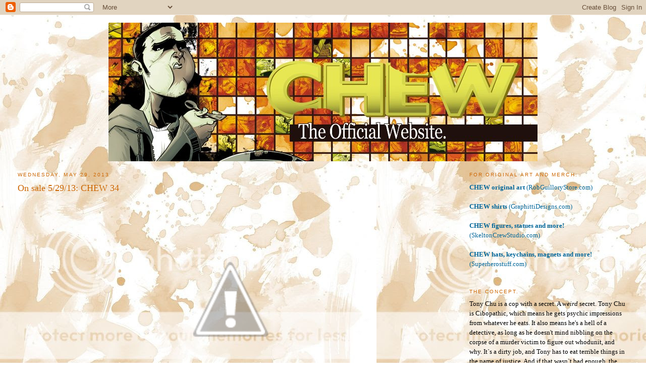

--- FILE ---
content_type: text/html; charset=UTF-8
request_url: https://chewcomic.blogspot.com/2013/05/
body_size: 11484
content:
<!DOCTYPE html>
<html dir='ltr' xmlns='http://www.w3.org/1999/xhtml' xmlns:b='http://www.google.com/2005/gml/b' xmlns:data='http://www.google.com/2005/gml/data' xmlns:expr='http://www.google.com/2005/gml/expr'>
<head>
<link href='https://www.blogger.com/static/v1/widgets/2944754296-widget_css_bundle.css' rel='stylesheet' type='text/css'/>
<meta content='text/html; charset=UTF-8' http-equiv='Content-Type'/>
<meta content='blogger' name='generator'/>
<link href='https://chewcomic.blogspot.com/favicon.ico' rel='icon' type='image/x-icon'/>
<link href='http://chewcomic.blogspot.com/2013/05/' rel='canonical'/>
<link rel="alternate" type="application/atom+xml" title="CHEW - Atom" href="https://chewcomic.blogspot.com/feeds/posts/default" />
<link rel="alternate" type="application/rss+xml" title="CHEW - RSS" href="https://chewcomic.blogspot.com/feeds/posts/default?alt=rss" />
<link rel="service.post" type="application/atom+xml" title="CHEW - Atom" href="https://www.blogger.com/feeds/6394617791167873570/posts/default" />
<!--Can't find substitution for tag [blog.ieCssRetrofitLinks]-->
<meta content='http://chewcomic.blogspot.com/2013/05/' property='og:url'/>
<meta content='CHEW' property='og:title'/>
<meta content='' property='og:description'/>
<title>CHEW: May 2013</title>
<style id='page-skin-1' type='text/css'><!--
/*
-----------------------------------------------
Blogger Template Style
Name:     Minima Stretch
Designer: Douglas Bowman / Darren Delaye
URL:      www.stopdesign.com
Date:     26 Feb 2004
----------------------------------------------- */
/* Variable definitions
====================
<Variable name="bgcolor" description="Page Background Color"
type="color" default="#fff">
<Variable name="textcolor" description="Text Color"
type="color" default="#333">
<Variable name="linkcolor" description="Link Color"
type="color" default="#58a">
<Variable name="pagetitlecolor" description="Blog Title Color"
type="color" default="#666">
<Variable name="descriptioncolor" description="Blog Description Color"
type="color" default="#999">
<Variable name="titlecolor" description="Post Title Color"
type="color" default="#c60">
<Variable name="bordercolor" description="Border Color"
type="color" default="#ccc">
<Variable name="sidebarcolor" description="Sidebar Title Color"
type="color" default="#999">
<Variable name="sidebartextcolor" description="Sidebar Text Color"
type="color" default="#666">
<Variable name="visitedlinkcolor" description="Visited Link Color"
type="color" default="#999">
<Variable name="bodyfont" description="Text Font"
type="font" default="normal normal 100% Georgia, Serif">
<Variable name="headerfont" description="Sidebar Title Font"
type="font"
default="normal normal 78% 'Trebuchet MS',Trebuchet,Arial,Verdana,Sans-serif">
<Variable name="pagetitlefont" description="Blog Title Font"
type="font"
default="normal normal 200% Georgia, Serif">
<Variable name="descriptionfont" description="Blog Description Font"
type="font"
default="normal normal 78% 'Trebuchet MS', Trebuchet, Arial, Verdana, Sans-serif">
<Variable name="postfooterfont" description="Post Footer Font"
type="font"
default="normal normal 78% 'Trebuchet MS', Trebuchet, Arial, Verdana, Sans-serif">
<Variable name="startSide" description="Start side in blog language"
type="automatic" default="left">
<Variable name="endSide" description="End side in blog language"
type="automatic" default="right">
*/
/* Use this with templates/template-twocol.html */
body {
background:url("https://lh3.googleusercontent.com/blogger_img_proxy/AEn0k_syzVBx2tRMnhDWXkVoai43noiSgEOaapv_XXglKj_iyX8YcOcLdxm2Hkaaqbsf2jpyhUQQQm_afvnd_1PEy9e0-5-rhgKtmKmgN8mOtgw4g8TgTAxJxttD-oQats6b_z7e=s0-d");
margin:0;
color:#0d0600;
font:x-small Georgia Serif;
font-size/* */:/**/small;
font-size: /**/small;
text-align: center;
}
a:link {
color:#006699;
text-decoration:none;
}
a:visited {
color:#11593C;
text-decoration:none;
}
a:hover {
color:#cc6600;
text-decoration:underline;
}
a img {
border-width:0;
}
/* Header
-----------------------------------------------
*/
#header-wrapper {
margin:0 2% 0px;
border:0px solid #ffffff;
}
#header {
margin: 5px;
border: 0px solid #ffffff;
text-align: center;
color:#0d0600;
}
#header-inner {
background-position: center;
margin-left: auto;
margin-right: auto;
}
#header h1 {
margin:5px 5px 0;
padding:15px 20px .25em;
line-height:1.2em;
text-transform:uppercase;
letter-spacing:.2em;
font: normal normal 200% Georgia, Serif;
}
#header a {
color:#0d0600;
text-decoration:none;
}
#header a:hover {
color:#0d0600;
}
#header .description {
margin:0 5px 5px;
padding:0 20px 15px;
text-transform:uppercase;
letter-spacing:.2em;
line-height: 1.4em;
font: normal normal 78% 'Trebuchet MS', Trebuchet, Arial, Verdana, Sans-serif;
color: #999999;
}
#header img {
margin-left: auto;
margin-right: auto;
}
/* Outer-Wrapper
----------------------------------------------- */
#outer-wrapper {
margin:0;
padding:10px;
text-align:left;
font: normal normal 100% Georgia, Serif;
}
#main-wrapper {
margin-left: 2%;
width: 67%;
float: left;
display: inline;       /* fix for doubling margin in IE */
word-wrap: break-word; /* fix for long text breaking sidebar float in IE */
overflow: hidden;      /* fix for long non-text content breaking IE sidebar float */
}
#sidebar-wrapper {
margin-right: 2%;
width: 25%;
float: right;
display: inline;       /* fix for doubling margin in IE */
word-wrap: break-word; /* fix for long text breaking sidebar float in IE */
overflow: hidden;      /* fix for long non-text content breaking IE sidebar float */
}
/* Headings
----------------------------------------------- */
h2 {
margin:1.5em 0 .75em;
font:normal normal 78% 'Trebuchet MS',Trebuchet,Arial,Verdana,Sans-serif;
line-height: 1.4em;
text-transform:uppercase;
letter-spacing:.2em;
color:#cc6600;
}
/* Posts
-----------------------------------------------
*/
h2.date-header {
margin:1.5em 0 .5em;
}
.post {
margin:.5em 0 1.5em;
border-bottom:0px dotted #ffffff;
padding-bottom:1.5em;
}
.post h3 {
margin:.25em 0 0;
padding:0 0 4px;
font-size:140%;
font-weight:normal;
line-height:1.4em;
color:#cc6600;
}
.post h3 a, .post h3 a:visited, .post h3 strong {
display:block;
text-decoration:none;
color:#cc6600;
font-weight:normal;
}
.post h3 strong, .post h3 a:hover {
color:#0d0600;
}
.post-body {
margin:0 0 .75em;
line-height:1.6em;
}
.post-body blockquote {
line-height:1.3em;
}
.post-footer {
margin: .75em 0;
color:#cc6600;
text-transform:uppercase;
letter-spacing:.1em;
font: normal normal 78% 'Trebuchet MS', Trebuchet, Arial, Verdana, Sans-serif;
line-height: 1.4em;
}
.comment-link {
margin-left:.6em;
}
.post img {
padding:4px;
border:0px solid #ffffff;
}
.post blockquote {
margin:1em 20px;
}
.post blockquote p {
margin:.75em 0;
}
/* Comments
----------------------------------------------- */
#comments h4 {
margin:1em 0;
font-weight: bold;
line-height: 1.4em;
text-transform:uppercase;
letter-spacing:.2em;
color: #cc6600;
}
#comments-block {
margin:1em 0 1.5em;
line-height:1.6em;
}
#comments-block .comment-author {
margin:.5em 0;
}
#comments-block .comment-body {
margin:.25em 0 0;
}
#comments-block .comment-footer {
margin:-.25em 0 2em;
line-height: 1.4em;
text-transform:uppercase;
letter-spacing:.1em;
}
#comments-block .comment-body p {
margin:0 0 .75em;
}
.deleted-comment {
font-style:italic;
color:gray;
}
.feed-links {
clear: both;
line-height: 2.5em;
}
#blog-pager-newer-link {
float: left;
}
#blog-pager-older-link {
float: right;
}
#blog-pager {
text-align: center;
}
/* Sidebar Content
----------------------------------------------- */
.sidebar {
color: #000000;
line-height: 1.5em;
}
.sidebar ul {
list-style:none;
margin:0 0 0;
padding:0 0 0;
}
.sidebar li {
margin:0;
padding-top:0;
padding-right:0;
padding-bottom:.25em;
padding-left:15px;
text-indent:-15px;
line-height:1.5em;
}
.sidebar .widget, .main .widget {
border-bottom:0px dotted #ffffff;
margin:0 0 1.5em;
padding:0 0 1.5em;
}
.main .Blog {
border-bottom-width: 0;
}
/* Profile
----------------------------------------------- */
.profile-img {
float: left;
margin-top: 0;
margin-right: 5px;
margin-bottom: 5px;
margin-left: 0;
padding: 4px;
border: 0px solid #ffffff;
}
.profile-data {
margin:0;
text-transform:uppercase;
letter-spacing:.1em;
font: normal normal 78% 'Trebuchet MS', Trebuchet, Arial, Verdana, Sans-serif;
color: #cc6600;
font-weight: bold;
line-height: 1.6em;
}
.profile-datablock {
margin:.5em 0 .5em;
}
.profile-textblock {
margin: 0.5em 0;
line-height: 1.6em;
}
.profile-link {
font: normal normal 78% 'Trebuchet MS', Trebuchet, Arial, Verdana, Sans-serif;
text-transform: uppercase;
letter-spacing: .1em;
}
/* Footer
----------------------------------------------- */
#footer {
width:660px;
clear:both;
margin:0 auto;
padding-top:15px;
line-height: 1.6em;
text-transform:uppercase;
letter-spacing:.1em;
text-align: center;
}

--></style>
<link href='https://www.blogger.com/dyn-css/authorization.css?targetBlogID=6394617791167873570&amp;zx=255c7acc-b620-4ff9-8113-2f3335135560' media='none' onload='if(media!=&#39;all&#39;)media=&#39;all&#39;' rel='stylesheet'/><noscript><link href='https://www.blogger.com/dyn-css/authorization.css?targetBlogID=6394617791167873570&amp;zx=255c7acc-b620-4ff9-8113-2f3335135560' rel='stylesheet'/></noscript>
<meta name='google-adsense-platform-account' content='ca-host-pub-1556223355139109'/>
<meta name='google-adsense-platform-domain' content='blogspot.com'/>

</head>
<body>
<div class='navbar section' id='navbar'><div class='widget Navbar' data-version='1' id='Navbar1'><script type="text/javascript">
    function setAttributeOnload(object, attribute, val) {
      if(window.addEventListener) {
        window.addEventListener('load',
          function(){ object[attribute] = val; }, false);
      } else {
        window.attachEvent('onload', function(){ object[attribute] = val; });
      }
    }
  </script>
<div id="navbar-iframe-container"></div>
<script type="text/javascript" src="https://apis.google.com/js/platform.js"></script>
<script type="text/javascript">
      gapi.load("gapi.iframes:gapi.iframes.style.bubble", function() {
        if (gapi.iframes && gapi.iframes.getContext) {
          gapi.iframes.getContext().openChild({
              url: 'https://www.blogger.com/navbar/6394617791167873570?origin\x3dhttps://chewcomic.blogspot.com',
              where: document.getElementById("navbar-iframe-container"),
              id: "navbar-iframe"
          });
        }
      });
    </script><script type="text/javascript">
(function() {
var script = document.createElement('script');
script.type = 'text/javascript';
script.src = '//pagead2.googlesyndication.com/pagead/js/google_top_exp.js';
var head = document.getElementsByTagName('head')[0];
if (head) {
head.appendChild(script);
}})();
</script>
</div></div>
<div id='outer-wrapper'><div id='wrap2'>
<!-- skip links for text browsers -->
<span id='skiplinks' style='display:none;'>
<a href='#main'>skip to main </a> |
      <a href='#sidebar'>skip to sidebar</a>
</span>
<div id='header-wrapper'>
<div class='header section' id='header'><div class='widget Header' data-version='1' id='Header1'>
<div id='header-inner'>
<a href='https://chewcomic.blogspot.com/' style='display: block'>
<img alt="CHEW" height="275px; " id="Header1_headerimg" src="//3.bp.blogspot.com/__cFF8tyjQxI/SdtlaV8Us1I/AAAAAAAAAoY/DJm_hkwJTFs/S1600-R/Chew+bannerperfect+fit3.jpg" style="display: block" width="850px; ">
</a>
</div>
</div></div>
</div>
<div id='content-wrapper'>
<div id='crosscol-wrapper' style='text-align:center'>
<div class='crosscol no-items section' id='crosscol'></div>
</div>
<div id='main-wrapper'>
<div class='main section' id='main'><div class='widget Blog' data-version='1' id='Blog1'>
<div class='blog-posts hfeed'>

          <div class="date-outer">
        
<h2 class='date-header'><span>Wednesday, May 29, 2013</span></h2>

          <div class="date-posts">
        
<div class='post-outer'>
<div class='post hentry uncustomized-post-template' itemprop='blogPost' itemscope='itemscope' itemtype='http://schema.org/BlogPosting'>
<meta content='http://3.bp.blogspot.com/-Vhl0G7qhm78/UaYYN-TwjEI/AAAAAAAAAEo/WK1qJNTwxls/s1600/7278102-chew-34.jpg' itemprop='image_url'/>
<meta content='6394617791167873570' itemprop='blogId'/>
<meta content='2023529848325540964' itemprop='postId'/>
<a name='2023529848325540964'></a>
<h3 class='post-title entry-title' itemprop='name'>
<a href='https://chewcomic.blogspot.com/2013/07/blog-post.html'>On sale 5/29/13: CHEW 34</a>
</h3>
<div class='post-header'>
<div class='post-header-line-1'></div>
</div>
<div class='post-body entry-content' id='post-body-2023529848325540964' itemprop='description articleBody'>
<center><a href="//3.bp.blogspot.com/-Vhl0G7qhm78/UaYYN-TwjEI/AAAAAAAAAEo/WK1qJNTwxls/s1600/7278102-chew-34.jpg" target="_blank"><img src="//3.bp.blogspot.com/-Vhl0G7qhm78/UaYYN-TwjEI/AAAAAAAAAEo/WK1qJNTwxls/s1600/7278102-chew-34.jpg" width="400"></a></center>
<div style='clear: both;'></div>
</div>
<div class='post-footer'>
<div class='post-footer-line post-footer-line-1'>
<span class='post-author vcard'>
Posted by
<span class='fn' itemprop='author' itemscope='itemscope' itemtype='http://schema.org/Person'>
<meta content='https://www.blogger.com/profile/13640106562541854323' itemprop='url'/>
<a class='g-profile' href='https://www.blogger.com/profile/13640106562541854323' rel='author' title='author profile'>
<span itemprop='name'>&quot;crusher&quot;</span>
</a>
</span>
</span>
<span class='post-timestamp'>
at
<meta content='http://chewcomic.blogspot.com/2013/07/blog-post.html' itemprop='url'/>
<a class='timestamp-link' href='https://chewcomic.blogspot.com/2013/07/blog-post.html' rel='bookmark' title='permanent link'><abbr class='published' itemprop='datePublished' title='2013-05-29T07:48:00-07:00'>7:48&#8239;AM</abbr></a>
</span>
<span class='post-comment-link'>
<a class='comment-link' href='https://chewcomic.blogspot.com/2013/07/blog-post.html#comment-form' onclick=''>
No comments:
  </a>
</span>
<span class='post-icons'>
<span class='item-control blog-admin pid-1852770296'>
<a href='https://www.blogger.com/post-edit.g?blogID=6394617791167873570&postID=2023529848325540964&from=pencil' title='Edit Post'>
<img alt='' class='icon-action' height='18' src='https://resources.blogblog.com/img/icon18_edit_allbkg.gif' width='18'/>
</a>
</span>
</span>
<div class='post-share-buttons goog-inline-block'>
</div>
</div>
<div class='post-footer-line post-footer-line-2'>
<span class='post-labels'>
</span>
</div>
<div class='post-footer-line post-footer-line-3'>
<span class='post-location'>
</span>
</div>
</div>
</div>
</div>

        </div></div>
      
</div>
<div class='blog-pager' id='blog-pager'>
<span id='blog-pager-newer-link'>
<a class='blog-pager-newer-link' href='https://chewcomic.blogspot.com/search?updated-max=2013-11-18T13:03:00-08:00&amp;max-results=7&amp;reverse-paginate=true' id='Blog1_blog-pager-newer-link' title='Newer Posts'>Newer Posts</a>
</span>
<span id='blog-pager-older-link'>
<a class='blog-pager-older-link' href='https://chewcomic.blogspot.com/search?updated-max=2013-05-29T07:48:00-07:00&amp;max-results=7' id='Blog1_blog-pager-older-link' title='Older Posts'>Older Posts</a>
</span>
<a class='home-link' href='https://chewcomic.blogspot.com/'>Home</a>
</div>
<div class='clear'></div>
<div class='blog-feeds'>
<div class='feed-links'>
Subscribe to:
<a class='feed-link' href='https://chewcomic.blogspot.com/feeds/posts/default' target='_blank' type='application/atom+xml'>Comments (Atom)</a>
</div>
</div>
</div></div>
</div>
<div id='sidebar-wrapper'>
<div class='sidebar section' id='sidebar'><div class='widget HTML' data-version='1' id='HTML3'>
<h2 class='title'>For Original Art and Merch:</h2>
<div class='widget-content'>
<a href="http://robguillorystore.com" target="_blank"><span style="font-weight:bold;">CHEW original art</span> (RobGuilloryStore.com)</a>
<br /><br />
<a href="http://www.graphittidesigns.com" target="_blank"><span style="font-weight:bold;">CHEW shirts</span> (GraphittiDesigns.com) </a>
<br /><br />
<a href="http://www.skeltoncrewstudio.bigcartel.com/category/chew" target="_blank"><span style="font-weight:bold;">CHEW figures, statues and more!</span> (SkeltonCrewStudio.com)  </a>
<br /><br />
<a href="http://www.superherostuff.com/chew-merchandise.html" target="_blank"><span style="font-weight:bold;">CHEW hats, keychains, magnets and more!</span> (Superherostuff.com)  </a>
</div>
<div class='clear'></div>
</div><div class='widget Text' data-version='1' id='Text1'>
<h2 class='title'>The Concept.</h2>
<div class='widget-content'>
Tony Chu is a cop with a secret. A <span style="font-style: italic;" class="Apple-style-span">weird</span> secret. Tony Chu is Cibopathic, which means he gets psychic impressions from whatever he eats. It also means he's a hell of a detective, as long as he doesn't mind nibbling on the corpse of a murder victim to figure out whodunit, and why. It`s a dirty job, and Tony has to eat terrible things in the name of justice. And if that wasn`t bad enough, the government has figured out Tony Chu`s secret. They have plans for him&#8230; whether he likes it or not.<br/>Presenting the Harvey award and multiple Eisner award winning, New York Times Best Selling series about cops, crooks, cooks, cannibals and clairvoyants, written by <a href="http://www.themightylayman.com/">JOHN LAYMAN</a><span style="font-style: italic;" class="Apple-style-span"> (Detective Comics, Marvel Zombies vs. Army of Darkness, Marvel Identity Wars annuals and PUFFED</span>) with mind-blowing art by <a href="http://robguillory.com/">ROB GUILLORY</a>.
</div>
<div class='clear'></div>
</div><div class='widget Text' data-version='1' id='Text2'>
<h2 class='title'>Chew Backlist</h2>
<div class='widget-content'>
<script charset="utf-8" type="text/javascript" src="//ws-na.amazon-adsystem.com/widgets/q?rt=tf_mfw&amp;ServiceVersion=20070822&amp;MarketPlace=US&amp;ID=V20070822/US/chewcocom-20/8001/8138482a-bdf6-4631-9721-1c93feb91cb7"> </script> <noscript><a href="http://ws-na.amazon-adsystem.com/widgets/q?rt=tf_mfw&ServiceVersion=20070822&MarketPlace=US&ID=V20070822%2FUS%2Fchewcocom-20%2F8001%2F8138482a-bdf6-4631-9721-1c93feb91cb7&Operation=NoScript">Amazon.com Widgets</a></noscript>
</div>
<div class='clear'></div>
</div><div class='widget BlogArchive' data-version='1' id='BlogArchive1'>
<h2>Blog Archive</h2>
<div class='widget-content'>
<div id='ArchiveList'>
<div id='BlogArchive1_ArchiveList'>
<ul class='hierarchy'>
<li class='archivedate collapsed'>
<a class='toggle' href='javascript:void(0)'>
<span class='zippy'>

        &#9658;&#160;
      
</span>
</a>
<a class='post-count-link' href='https://chewcomic.blogspot.com/2020/'>
2020
</a>
<span class='post-count' dir='ltr'>(1)</span>
<ul class='hierarchy'>
<li class='archivedate collapsed'>
<a class='toggle' href='javascript:void(0)'>
<span class='zippy'>

        &#9658;&#160;
      
</span>
</a>
<a class='post-count-link' href='https://chewcomic.blogspot.com/2020/06/'>
June
</a>
<span class='post-count' dir='ltr'>(1)</span>
</li>
</ul>
</li>
</ul>
<ul class='hierarchy'>
<li class='archivedate collapsed'>
<a class='toggle' href='javascript:void(0)'>
<span class='zippy'>

        &#9658;&#160;
      
</span>
</a>
<a class='post-count-link' href='https://chewcomic.blogspot.com/2017/'>
2017
</a>
<span class='post-count' dir='ltr'>(1)</span>
<ul class='hierarchy'>
<li class='archivedate collapsed'>
<a class='toggle' href='javascript:void(0)'>
<span class='zippy'>

        &#9658;&#160;
      
</span>
</a>
<a class='post-count-link' href='https://chewcomic.blogspot.com/2017/01/'>
January
</a>
<span class='post-count' dir='ltr'>(1)</span>
</li>
</ul>
</li>
</ul>
<ul class='hierarchy'>
<li class='archivedate collapsed'>
<a class='toggle' href='javascript:void(0)'>
<span class='zippy'>

        &#9658;&#160;
      
</span>
</a>
<a class='post-count-link' href='https://chewcomic.blogspot.com/2016/'>
2016
</a>
<span class='post-count' dir='ltr'>(10)</span>
<ul class='hierarchy'>
<li class='archivedate collapsed'>
<a class='toggle' href='javascript:void(0)'>
<span class='zippy'>

        &#9658;&#160;
      
</span>
</a>
<a class='post-count-link' href='https://chewcomic.blogspot.com/2016/10/'>
October
</a>
<span class='post-count' dir='ltr'>(1)</span>
</li>
</ul>
<ul class='hierarchy'>
<li class='archivedate collapsed'>
<a class='toggle' href='javascript:void(0)'>
<span class='zippy'>

        &#9658;&#160;
      
</span>
</a>
<a class='post-count-link' href='https://chewcomic.blogspot.com/2016/09/'>
September
</a>
<span class='post-count' dir='ltr'>(2)</span>
</li>
</ul>
<ul class='hierarchy'>
<li class='archivedate collapsed'>
<a class='toggle' href='javascript:void(0)'>
<span class='zippy'>

        &#9658;&#160;
      
</span>
</a>
<a class='post-count-link' href='https://chewcomic.blogspot.com/2016/08/'>
August
</a>
<span class='post-count' dir='ltr'>(1)</span>
</li>
</ul>
<ul class='hierarchy'>
<li class='archivedate collapsed'>
<a class='toggle' href='javascript:void(0)'>
<span class='zippy'>

        &#9658;&#160;
      
</span>
</a>
<a class='post-count-link' href='https://chewcomic.blogspot.com/2016/07/'>
July
</a>
<span class='post-count' dir='ltr'>(1)</span>
</li>
</ul>
<ul class='hierarchy'>
<li class='archivedate collapsed'>
<a class='toggle' href='javascript:void(0)'>
<span class='zippy'>

        &#9658;&#160;
      
</span>
</a>
<a class='post-count-link' href='https://chewcomic.blogspot.com/2016/05/'>
May
</a>
<span class='post-count' dir='ltr'>(1)</span>
</li>
</ul>
<ul class='hierarchy'>
<li class='archivedate collapsed'>
<a class='toggle' href='javascript:void(0)'>
<span class='zippy'>

        &#9658;&#160;
      
</span>
</a>
<a class='post-count-link' href='https://chewcomic.blogspot.com/2016/04/'>
April
</a>
<span class='post-count' dir='ltr'>(2)</span>
</li>
</ul>
<ul class='hierarchy'>
<li class='archivedate collapsed'>
<a class='toggle' href='javascript:void(0)'>
<span class='zippy'>

        &#9658;&#160;
      
</span>
</a>
<a class='post-count-link' href='https://chewcomic.blogspot.com/2016/02/'>
February
</a>
<span class='post-count' dir='ltr'>(1)</span>
</li>
</ul>
<ul class='hierarchy'>
<li class='archivedate collapsed'>
<a class='toggle' href='javascript:void(0)'>
<span class='zippy'>

        &#9658;&#160;
      
</span>
</a>
<a class='post-count-link' href='https://chewcomic.blogspot.com/2016/01/'>
January
</a>
<span class='post-count' dir='ltr'>(1)</span>
</li>
</ul>
</li>
</ul>
<ul class='hierarchy'>
<li class='archivedate collapsed'>
<a class='toggle' href='javascript:void(0)'>
<span class='zippy'>

        &#9658;&#160;
      
</span>
</a>
<a class='post-count-link' href='https://chewcomic.blogspot.com/2015/'>
2015
</a>
<span class='post-count' dir='ltr'>(13)</span>
<ul class='hierarchy'>
<li class='archivedate collapsed'>
<a class='toggle' href='javascript:void(0)'>
<span class='zippy'>

        &#9658;&#160;
      
</span>
</a>
<a class='post-count-link' href='https://chewcomic.blogspot.com/2015/12/'>
December
</a>
<span class='post-count' dir='ltr'>(2)</span>
</li>
</ul>
<ul class='hierarchy'>
<li class='archivedate collapsed'>
<a class='toggle' href='javascript:void(0)'>
<span class='zippy'>

        &#9658;&#160;
      
</span>
</a>
<a class='post-count-link' href='https://chewcomic.blogspot.com/2015/11/'>
November
</a>
<span class='post-count' dir='ltr'>(1)</span>
</li>
</ul>
<ul class='hierarchy'>
<li class='archivedate collapsed'>
<a class='toggle' href='javascript:void(0)'>
<span class='zippy'>

        &#9658;&#160;
      
</span>
</a>
<a class='post-count-link' href='https://chewcomic.blogspot.com/2015/10/'>
October
</a>
<span class='post-count' dir='ltr'>(1)</span>
</li>
</ul>
<ul class='hierarchy'>
<li class='archivedate collapsed'>
<a class='toggle' href='javascript:void(0)'>
<span class='zippy'>

        &#9658;&#160;
      
</span>
</a>
<a class='post-count-link' href='https://chewcomic.blogspot.com/2015/08/'>
August
</a>
<span class='post-count' dir='ltr'>(2)</span>
</li>
</ul>
<ul class='hierarchy'>
<li class='archivedate collapsed'>
<a class='toggle' href='javascript:void(0)'>
<span class='zippy'>

        &#9658;&#160;
      
</span>
</a>
<a class='post-count-link' href='https://chewcomic.blogspot.com/2015/07/'>
July
</a>
<span class='post-count' dir='ltr'>(1)</span>
</li>
</ul>
<ul class='hierarchy'>
<li class='archivedate collapsed'>
<a class='toggle' href='javascript:void(0)'>
<span class='zippy'>

        &#9658;&#160;
      
</span>
</a>
<a class='post-count-link' href='https://chewcomic.blogspot.com/2015/05/'>
May
</a>
<span class='post-count' dir='ltr'>(2)</span>
</li>
</ul>
<ul class='hierarchy'>
<li class='archivedate collapsed'>
<a class='toggle' href='javascript:void(0)'>
<span class='zippy'>

        &#9658;&#160;
      
</span>
</a>
<a class='post-count-link' href='https://chewcomic.blogspot.com/2015/04/'>
April
</a>
<span class='post-count' dir='ltr'>(1)</span>
</li>
</ul>
<ul class='hierarchy'>
<li class='archivedate collapsed'>
<a class='toggle' href='javascript:void(0)'>
<span class='zippy'>

        &#9658;&#160;
      
</span>
</a>
<a class='post-count-link' href='https://chewcomic.blogspot.com/2015/03/'>
March
</a>
<span class='post-count' dir='ltr'>(1)</span>
</li>
</ul>
<ul class='hierarchy'>
<li class='archivedate collapsed'>
<a class='toggle' href='javascript:void(0)'>
<span class='zippy'>

        &#9658;&#160;
      
</span>
</a>
<a class='post-count-link' href='https://chewcomic.blogspot.com/2015/02/'>
February
</a>
<span class='post-count' dir='ltr'>(1)</span>
</li>
</ul>
<ul class='hierarchy'>
<li class='archivedate collapsed'>
<a class='toggle' href='javascript:void(0)'>
<span class='zippy'>

        &#9658;&#160;
      
</span>
</a>
<a class='post-count-link' href='https://chewcomic.blogspot.com/2015/01/'>
January
</a>
<span class='post-count' dir='ltr'>(1)</span>
</li>
</ul>
</li>
</ul>
<ul class='hierarchy'>
<li class='archivedate collapsed'>
<a class='toggle' href='javascript:void(0)'>
<span class='zippy'>

        &#9658;&#160;
      
</span>
</a>
<a class='post-count-link' href='https://chewcomic.blogspot.com/2014/'>
2014
</a>
<span class='post-count' dir='ltr'>(17)</span>
<ul class='hierarchy'>
<li class='archivedate collapsed'>
<a class='toggle' href='javascript:void(0)'>
<span class='zippy'>

        &#9658;&#160;
      
</span>
</a>
<a class='post-count-link' href='https://chewcomic.blogspot.com/2014/12/'>
December
</a>
<span class='post-count' dir='ltr'>(1)</span>
</li>
</ul>
<ul class='hierarchy'>
<li class='archivedate collapsed'>
<a class='toggle' href='javascript:void(0)'>
<span class='zippy'>

        &#9658;&#160;
      
</span>
</a>
<a class='post-count-link' href='https://chewcomic.blogspot.com/2014/11/'>
November
</a>
<span class='post-count' dir='ltr'>(1)</span>
</li>
</ul>
<ul class='hierarchy'>
<li class='archivedate collapsed'>
<a class='toggle' href='javascript:void(0)'>
<span class='zippy'>

        &#9658;&#160;
      
</span>
</a>
<a class='post-count-link' href='https://chewcomic.blogspot.com/2014/09/'>
September
</a>
<span class='post-count' dir='ltr'>(2)</span>
</li>
</ul>
<ul class='hierarchy'>
<li class='archivedate collapsed'>
<a class='toggle' href='javascript:void(0)'>
<span class='zippy'>

        &#9658;&#160;
      
</span>
</a>
<a class='post-count-link' href='https://chewcomic.blogspot.com/2014/08/'>
August
</a>
<span class='post-count' dir='ltr'>(1)</span>
</li>
</ul>
<ul class='hierarchy'>
<li class='archivedate collapsed'>
<a class='toggle' href='javascript:void(0)'>
<span class='zippy'>

        &#9658;&#160;
      
</span>
</a>
<a class='post-count-link' href='https://chewcomic.blogspot.com/2014/07/'>
July
</a>
<span class='post-count' dir='ltr'>(2)</span>
</li>
</ul>
<ul class='hierarchy'>
<li class='archivedate collapsed'>
<a class='toggle' href='javascript:void(0)'>
<span class='zippy'>

        &#9658;&#160;
      
</span>
</a>
<a class='post-count-link' href='https://chewcomic.blogspot.com/2014/06/'>
June
</a>
<span class='post-count' dir='ltr'>(2)</span>
</li>
</ul>
<ul class='hierarchy'>
<li class='archivedate collapsed'>
<a class='toggle' href='javascript:void(0)'>
<span class='zippy'>

        &#9658;&#160;
      
</span>
</a>
<a class='post-count-link' href='https://chewcomic.blogspot.com/2014/05/'>
May
</a>
<span class='post-count' dir='ltr'>(2)</span>
</li>
</ul>
<ul class='hierarchy'>
<li class='archivedate collapsed'>
<a class='toggle' href='javascript:void(0)'>
<span class='zippy'>

        &#9658;&#160;
      
</span>
</a>
<a class='post-count-link' href='https://chewcomic.blogspot.com/2014/04/'>
April
</a>
<span class='post-count' dir='ltr'>(2)</span>
</li>
</ul>
<ul class='hierarchy'>
<li class='archivedate collapsed'>
<a class='toggle' href='javascript:void(0)'>
<span class='zippy'>

        &#9658;&#160;
      
</span>
</a>
<a class='post-count-link' href='https://chewcomic.blogspot.com/2014/03/'>
March
</a>
<span class='post-count' dir='ltr'>(1)</span>
</li>
</ul>
<ul class='hierarchy'>
<li class='archivedate collapsed'>
<a class='toggle' href='javascript:void(0)'>
<span class='zippy'>

        &#9658;&#160;
      
</span>
</a>
<a class='post-count-link' href='https://chewcomic.blogspot.com/2014/02/'>
February
</a>
<span class='post-count' dir='ltr'>(2)</span>
</li>
</ul>
<ul class='hierarchy'>
<li class='archivedate collapsed'>
<a class='toggle' href='javascript:void(0)'>
<span class='zippy'>

        &#9658;&#160;
      
</span>
</a>
<a class='post-count-link' href='https://chewcomic.blogspot.com/2014/01/'>
January
</a>
<span class='post-count' dir='ltr'>(1)</span>
</li>
</ul>
</li>
</ul>
<ul class='hierarchy'>
<li class='archivedate expanded'>
<a class='toggle' href='javascript:void(0)'>
<span class='zippy toggle-open'>

        &#9660;&#160;
      
</span>
</a>
<a class='post-count-link' href='https://chewcomic.blogspot.com/2013/'>
2013
</a>
<span class='post-count' dir='ltr'>(20)</span>
<ul class='hierarchy'>
<li class='archivedate collapsed'>
<a class='toggle' href='javascript:void(0)'>
<span class='zippy'>

        &#9658;&#160;
      
</span>
</a>
<a class='post-count-link' href='https://chewcomic.blogspot.com/2013/12/'>
December
</a>
<span class='post-count' dir='ltr'>(2)</span>
</li>
</ul>
<ul class='hierarchy'>
<li class='archivedate collapsed'>
<a class='toggle' href='javascript:void(0)'>
<span class='zippy'>

        &#9658;&#160;
      
</span>
</a>
<a class='post-count-link' href='https://chewcomic.blogspot.com/2013/11/'>
November
</a>
<span class='post-count' dir='ltr'>(1)</span>
</li>
</ul>
<ul class='hierarchy'>
<li class='archivedate collapsed'>
<a class='toggle' href='javascript:void(0)'>
<span class='zippy'>

        &#9658;&#160;
      
</span>
</a>
<a class='post-count-link' href='https://chewcomic.blogspot.com/2013/10/'>
October
</a>
<span class='post-count' dir='ltr'>(2)</span>
</li>
</ul>
<ul class='hierarchy'>
<li class='archivedate collapsed'>
<a class='toggle' href='javascript:void(0)'>
<span class='zippy'>

        &#9658;&#160;
      
</span>
</a>
<a class='post-count-link' href='https://chewcomic.blogspot.com/2013/09/'>
September
</a>
<span class='post-count' dir='ltr'>(2)</span>
</li>
</ul>
<ul class='hierarchy'>
<li class='archivedate collapsed'>
<a class='toggle' href='javascript:void(0)'>
<span class='zippy'>

        &#9658;&#160;
      
</span>
</a>
<a class='post-count-link' href='https://chewcomic.blogspot.com/2013/08/'>
August
</a>
<span class='post-count' dir='ltr'>(1)</span>
</li>
</ul>
<ul class='hierarchy'>
<li class='archivedate collapsed'>
<a class='toggle' href='javascript:void(0)'>
<span class='zippy'>

        &#9658;&#160;
      
</span>
</a>
<a class='post-count-link' href='https://chewcomic.blogspot.com/2013/07/'>
July
</a>
<span class='post-count' dir='ltr'>(2)</span>
</li>
</ul>
<ul class='hierarchy'>
<li class='archivedate expanded'>
<a class='toggle' href='javascript:void(0)'>
<span class='zippy toggle-open'>

        &#9660;&#160;
      
</span>
</a>
<a class='post-count-link' href='https://chewcomic.blogspot.com/2013/05/'>
May
</a>
<span class='post-count' dir='ltr'>(1)</span>
<ul class='posts'>
<li><a href='https://chewcomic.blogspot.com/2013/07/blog-post.html'>On sale 5/29/13: CHEW 34</a></li>
</ul>
</li>
</ul>
<ul class='hierarchy'>
<li class='archivedate collapsed'>
<a class='toggle' href='javascript:void(0)'>
<span class='zippy'>

        &#9658;&#160;
      
</span>
</a>
<a class='post-count-link' href='https://chewcomic.blogspot.com/2013/04/'>
April
</a>
<span class='post-count' dir='ltr'>(4)</span>
</li>
</ul>
<ul class='hierarchy'>
<li class='archivedate collapsed'>
<a class='toggle' href='javascript:void(0)'>
<span class='zippy'>

        &#9658;&#160;
      
</span>
</a>
<a class='post-count-link' href='https://chewcomic.blogspot.com/2013/03/'>
March
</a>
<span class='post-count' dir='ltr'>(2)</span>
</li>
</ul>
<ul class='hierarchy'>
<li class='archivedate collapsed'>
<a class='toggle' href='javascript:void(0)'>
<span class='zippy'>

        &#9658;&#160;
      
</span>
</a>
<a class='post-count-link' href='https://chewcomic.blogspot.com/2013/01/'>
January
</a>
<span class='post-count' dir='ltr'>(3)</span>
</li>
</ul>
</li>
</ul>
<ul class='hierarchy'>
<li class='archivedate collapsed'>
<a class='toggle' href='javascript:void(0)'>
<span class='zippy'>

        &#9658;&#160;
      
</span>
</a>
<a class='post-count-link' href='https://chewcomic.blogspot.com/2012/'>
2012
</a>
<span class='post-count' dir='ltr'>(23)</span>
<ul class='hierarchy'>
<li class='archivedate collapsed'>
<a class='toggle' href='javascript:void(0)'>
<span class='zippy'>

        &#9658;&#160;
      
</span>
</a>
<a class='post-count-link' href='https://chewcomic.blogspot.com/2012/12/'>
December
</a>
<span class='post-count' dir='ltr'>(2)</span>
</li>
</ul>
<ul class='hierarchy'>
<li class='archivedate collapsed'>
<a class='toggle' href='javascript:void(0)'>
<span class='zippy'>

        &#9658;&#160;
      
</span>
</a>
<a class='post-count-link' href='https://chewcomic.blogspot.com/2012/11/'>
November
</a>
<span class='post-count' dir='ltr'>(1)</span>
</li>
</ul>
<ul class='hierarchy'>
<li class='archivedate collapsed'>
<a class='toggle' href='javascript:void(0)'>
<span class='zippy'>

        &#9658;&#160;
      
</span>
</a>
<a class='post-count-link' href='https://chewcomic.blogspot.com/2012/10/'>
October
</a>
<span class='post-count' dir='ltr'>(1)</span>
</li>
</ul>
<ul class='hierarchy'>
<li class='archivedate collapsed'>
<a class='toggle' href='javascript:void(0)'>
<span class='zippy'>

        &#9658;&#160;
      
</span>
</a>
<a class='post-count-link' href='https://chewcomic.blogspot.com/2012/09/'>
September
</a>
<span class='post-count' dir='ltr'>(1)</span>
</li>
</ul>
<ul class='hierarchy'>
<li class='archivedate collapsed'>
<a class='toggle' href='javascript:void(0)'>
<span class='zippy'>

        &#9658;&#160;
      
</span>
</a>
<a class='post-count-link' href='https://chewcomic.blogspot.com/2012/08/'>
August
</a>
<span class='post-count' dir='ltr'>(2)</span>
</li>
</ul>
<ul class='hierarchy'>
<li class='archivedate collapsed'>
<a class='toggle' href='javascript:void(0)'>
<span class='zippy'>

        &#9658;&#160;
      
</span>
</a>
<a class='post-count-link' href='https://chewcomic.blogspot.com/2012/07/'>
July
</a>
<span class='post-count' dir='ltr'>(5)</span>
</li>
</ul>
<ul class='hierarchy'>
<li class='archivedate collapsed'>
<a class='toggle' href='javascript:void(0)'>
<span class='zippy'>

        &#9658;&#160;
      
</span>
</a>
<a class='post-count-link' href='https://chewcomic.blogspot.com/2012/06/'>
June
</a>
<span class='post-count' dir='ltr'>(2)</span>
</li>
</ul>
<ul class='hierarchy'>
<li class='archivedate collapsed'>
<a class='toggle' href='javascript:void(0)'>
<span class='zippy'>

        &#9658;&#160;
      
</span>
</a>
<a class='post-count-link' href='https://chewcomic.blogspot.com/2012/05/'>
May
</a>
<span class='post-count' dir='ltr'>(2)</span>
</li>
</ul>
<ul class='hierarchy'>
<li class='archivedate collapsed'>
<a class='toggle' href='javascript:void(0)'>
<span class='zippy'>

        &#9658;&#160;
      
</span>
</a>
<a class='post-count-link' href='https://chewcomic.blogspot.com/2012/04/'>
April
</a>
<span class='post-count' dir='ltr'>(2)</span>
</li>
</ul>
<ul class='hierarchy'>
<li class='archivedate collapsed'>
<a class='toggle' href='javascript:void(0)'>
<span class='zippy'>

        &#9658;&#160;
      
</span>
</a>
<a class='post-count-link' href='https://chewcomic.blogspot.com/2012/03/'>
March
</a>
<span class='post-count' dir='ltr'>(2)</span>
</li>
</ul>
<ul class='hierarchy'>
<li class='archivedate collapsed'>
<a class='toggle' href='javascript:void(0)'>
<span class='zippy'>

        &#9658;&#160;
      
</span>
</a>
<a class='post-count-link' href='https://chewcomic.blogspot.com/2012/02/'>
February
</a>
<span class='post-count' dir='ltr'>(2)</span>
</li>
</ul>
<ul class='hierarchy'>
<li class='archivedate collapsed'>
<a class='toggle' href='javascript:void(0)'>
<span class='zippy'>

        &#9658;&#160;
      
</span>
</a>
<a class='post-count-link' href='https://chewcomic.blogspot.com/2012/01/'>
January
</a>
<span class='post-count' dir='ltr'>(1)</span>
</li>
</ul>
</li>
</ul>
<ul class='hierarchy'>
<li class='archivedate collapsed'>
<a class='toggle' href='javascript:void(0)'>
<span class='zippy'>

        &#9658;&#160;
      
</span>
</a>
<a class='post-count-link' href='https://chewcomic.blogspot.com/2011/'>
2011
</a>
<span class='post-count' dir='ltr'>(24)</span>
<ul class='hierarchy'>
<li class='archivedate collapsed'>
<a class='toggle' href='javascript:void(0)'>
<span class='zippy'>

        &#9658;&#160;
      
</span>
</a>
<a class='post-count-link' href='https://chewcomic.blogspot.com/2011/12/'>
December
</a>
<span class='post-count' dir='ltr'>(3)</span>
</li>
</ul>
<ul class='hierarchy'>
<li class='archivedate collapsed'>
<a class='toggle' href='javascript:void(0)'>
<span class='zippy'>

        &#9658;&#160;
      
</span>
</a>
<a class='post-count-link' href='https://chewcomic.blogspot.com/2011/11/'>
November
</a>
<span class='post-count' dir='ltr'>(2)</span>
</li>
</ul>
<ul class='hierarchy'>
<li class='archivedate collapsed'>
<a class='toggle' href='javascript:void(0)'>
<span class='zippy'>

        &#9658;&#160;
      
</span>
</a>
<a class='post-count-link' href='https://chewcomic.blogspot.com/2011/10/'>
October
</a>
<span class='post-count' dir='ltr'>(4)</span>
</li>
</ul>
<ul class='hierarchy'>
<li class='archivedate collapsed'>
<a class='toggle' href='javascript:void(0)'>
<span class='zippy'>

        &#9658;&#160;
      
</span>
</a>
<a class='post-count-link' href='https://chewcomic.blogspot.com/2011/09/'>
September
</a>
<span class='post-count' dir='ltr'>(2)</span>
</li>
</ul>
<ul class='hierarchy'>
<li class='archivedate collapsed'>
<a class='toggle' href='javascript:void(0)'>
<span class='zippy'>

        &#9658;&#160;
      
</span>
</a>
<a class='post-count-link' href='https://chewcomic.blogspot.com/2011/08/'>
August
</a>
<span class='post-count' dir='ltr'>(1)</span>
</li>
</ul>
<ul class='hierarchy'>
<li class='archivedate collapsed'>
<a class='toggle' href='javascript:void(0)'>
<span class='zippy'>

        &#9658;&#160;
      
</span>
</a>
<a class='post-count-link' href='https://chewcomic.blogspot.com/2011/07/'>
July
</a>
<span class='post-count' dir='ltr'>(4)</span>
</li>
</ul>
<ul class='hierarchy'>
<li class='archivedate collapsed'>
<a class='toggle' href='javascript:void(0)'>
<span class='zippy'>

        &#9658;&#160;
      
</span>
</a>
<a class='post-count-link' href='https://chewcomic.blogspot.com/2011/05/'>
May
</a>
<span class='post-count' dir='ltr'>(2)</span>
</li>
</ul>
<ul class='hierarchy'>
<li class='archivedate collapsed'>
<a class='toggle' href='javascript:void(0)'>
<span class='zippy'>

        &#9658;&#160;
      
</span>
</a>
<a class='post-count-link' href='https://chewcomic.blogspot.com/2011/04/'>
April
</a>
<span class='post-count' dir='ltr'>(2)</span>
</li>
</ul>
<ul class='hierarchy'>
<li class='archivedate collapsed'>
<a class='toggle' href='javascript:void(0)'>
<span class='zippy'>

        &#9658;&#160;
      
</span>
</a>
<a class='post-count-link' href='https://chewcomic.blogspot.com/2011/03/'>
March
</a>
<span class='post-count' dir='ltr'>(2)</span>
</li>
</ul>
<ul class='hierarchy'>
<li class='archivedate collapsed'>
<a class='toggle' href='javascript:void(0)'>
<span class='zippy'>

        &#9658;&#160;
      
</span>
</a>
<a class='post-count-link' href='https://chewcomic.blogspot.com/2011/02/'>
February
</a>
<span class='post-count' dir='ltr'>(1)</span>
</li>
</ul>
<ul class='hierarchy'>
<li class='archivedate collapsed'>
<a class='toggle' href='javascript:void(0)'>
<span class='zippy'>

        &#9658;&#160;
      
</span>
</a>
<a class='post-count-link' href='https://chewcomic.blogspot.com/2011/01/'>
January
</a>
<span class='post-count' dir='ltr'>(1)</span>
</li>
</ul>
</li>
</ul>
<ul class='hierarchy'>
<li class='archivedate collapsed'>
<a class='toggle' href='javascript:void(0)'>
<span class='zippy'>

        &#9658;&#160;
      
</span>
</a>
<a class='post-count-link' href='https://chewcomic.blogspot.com/2010/'>
2010
</a>
<span class='post-count' dir='ltr'>(38)</span>
<ul class='hierarchy'>
<li class='archivedate collapsed'>
<a class='toggle' href='javascript:void(0)'>
<span class='zippy'>

        &#9658;&#160;
      
</span>
</a>
<a class='post-count-link' href='https://chewcomic.blogspot.com/2010/12/'>
December
</a>
<span class='post-count' dir='ltr'>(2)</span>
</li>
</ul>
<ul class='hierarchy'>
<li class='archivedate collapsed'>
<a class='toggle' href='javascript:void(0)'>
<span class='zippy'>

        &#9658;&#160;
      
</span>
</a>
<a class='post-count-link' href='https://chewcomic.blogspot.com/2010/11/'>
November
</a>
<span class='post-count' dir='ltr'>(2)</span>
</li>
</ul>
<ul class='hierarchy'>
<li class='archivedate collapsed'>
<a class='toggle' href='javascript:void(0)'>
<span class='zippy'>

        &#9658;&#160;
      
</span>
</a>
<a class='post-count-link' href='https://chewcomic.blogspot.com/2010/10/'>
October
</a>
<span class='post-count' dir='ltr'>(1)</span>
</li>
</ul>
<ul class='hierarchy'>
<li class='archivedate collapsed'>
<a class='toggle' href='javascript:void(0)'>
<span class='zippy'>

        &#9658;&#160;
      
</span>
</a>
<a class='post-count-link' href='https://chewcomic.blogspot.com/2010/09/'>
September
</a>
<span class='post-count' dir='ltr'>(3)</span>
</li>
</ul>
<ul class='hierarchy'>
<li class='archivedate collapsed'>
<a class='toggle' href='javascript:void(0)'>
<span class='zippy'>

        &#9658;&#160;
      
</span>
</a>
<a class='post-count-link' href='https://chewcomic.blogspot.com/2010/08/'>
August
</a>
<span class='post-count' dir='ltr'>(5)</span>
</li>
</ul>
<ul class='hierarchy'>
<li class='archivedate collapsed'>
<a class='toggle' href='javascript:void(0)'>
<span class='zippy'>

        &#9658;&#160;
      
</span>
</a>
<a class='post-count-link' href='https://chewcomic.blogspot.com/2010/07/'>
July
</a>
<span class='post-count' dir='ltr'>(5)</span>
</li>
</ul>
<ul class='hierarchy'>
<li class='archivedate collapsed'>
<a class='toggle' href='javascript:void(0)'>
<span class='zippy'>

        &#9658;&#160;
      
</span>
</a>
<a class='post-count-link' href='https://chewcomic.blogspot.com/2010/06/'>
June
</a>
<span class='post-count' dir='ltr'>(4)</span>
</li>
</ul>
<ul class='hierarchy'>
<li class='archivedate collapsed'>
<a class='toggle' href='javascript:void(0)'>
<span class='zippy'>

        &#9658;&#160;
      
</span>
</a>
<a class='post-count-link' href='https://chewcomic.blogspot.com/2010/05/'>
May
</a>
<span class='post-count' dir='ltr'>(2)</span>
</li>
</ul>
<ul class='hierarchy'>
<li class='archivedate collapsed'>
<a class='toggle' href='javascript:void(0)'>
<span class='zippy'>

        &#9658;&#160;
      
</span>
</a>
<a class='post-count-link' href='https://chewcomic.blogspot.com/2010/04/'>
April
</a>
<span class='post-count' dir='ltr'>(3)</span>
</li>
</ul>
<ul class='hierarchy'>
<li class='archivedate collapsed'>
<a class='toggle' href='javascript:void(0)'>
<span class='zippy'>

        &#9658;&#160;
      
</span>
</a>
<a class='post-count-link' href='https://chewcomic.blogspot.com/2010/03/'>
March
</a>
<span class='post-count' dir='ltr'>(8)</span>
</li>
</ul>
<ul class='hierarchy'>
<li class='archivedate collapsed'>
<a class='toggle' href='javascript:void(0)'>
<span class='zippy'>

        &#9658;&#160;
      
</span>
</a>
<a class='post-count-link' href='https://chewcomic.blogspot.com/2010/02/'>
February
</a>
<span class='post-count' dir='ltr'>(1)</span>
</li>
</ul>
<ul class='hierarchy'>
<li class='archivedate collapsed'>
<a class='toggle' href='javascript:void(0)'>
<span class='zippy'>

        &#9658;&#160;
      
</span>
</a>
<a class='post-count-link' href='https://chewcomic.blogspot.com/2010/01/'>
January
</a>
<span class='post-count' dir='ltr'>(2)</span>
</li>
</ul>
</li>
</ul>
<ul class='hierarchy'>
<li class='archivedate collapsed'>
<a class='toggle' href='javascript:void(0)'>
<span class='zippy'>

        &#9658;&#160;
      
</span>
</a>
<a class='post-count-link' href='https://chewcomic.blogspot.com/2009/'>
2009
</a>
<span class='post-count' dir='ltr'>(37)</span>
<ul class='hierarchy'>
<li class='archivedate collapsed'>
<a class='toggle' href='javascript:void(0)'>
<span class='zippy'>

        &#9658;&#160;
      
</span>
</a>
<a class='post-count-link' href='https://chewcomic.blogspot.com/2009/12/'>
December
</a>
<span class='post-count' dir='ltr'>(3)</span>
</li>
</ul>
<ul class='hierarchy'>
<li class='archivedate collapsed'>
<a class='toggle' href='javascript:void(0)'>
<span class='zippy'>

        &#9658;&#160;
      
</span>
</a>
<a class='post-count-link' href='https://chewcomic.blogspot.com/2009/11/'>
November
</a>
<span class='post-count' dir='ltr'>(2)</span>
</li>
</ul>
<ul class='hierarchy'>
<li class='archivedate collapsed'>
<a class='toggle' href='javascript:void(0)'>
<span class='zippy'>

        &#9658;&#160;
      
</span>
</a>
<a class='post-count-link' href='https://chewcomic.blogspot.com/2009/10/'>
October
</a>
<span class='post-count' dir='ltr'>(2)</span>
</li>
</ul>
<ul class='hierarchy'>
<li class='archivedate collapsed'>
<a class='toggle' href='javascript:void(0)'>
<span class='zippy'>

        &#9658;&#160;
      
</span>
</a>
<a class='post-count-link' href='https://chewcomic.blogspot.com/2009/09/'>
September
</a>
<span class='post-count' dir='ltr'>(2)</span>
</li>
</ul>
<ul class='hierarchy'>
<li class='archivedate collapsed'>
<a class='toggle' href='javascript:void(0)'>
<span class='zippy'>

        &#9658;&#160;
      
</span>
</a>
<a class='post-count-link' href='https://chewcomic.blogspot.com/2009/08/'>
August
</a>
<span class='post-count' dir='ltr'>(4)</span>
</li>
</ul>
<ul class='hierarchy'>
<li class='archivedate collapsed'>
<a class='toggle' href='javascript:void(0)'>
<span class='zippy'>

        &#9658;&#160;
      
</span>
</a>
<a class='post-count-link' href='https://chewcomic.blogspot.com/2009/07/'>
July
</a>
<span class='post-count' dir='ltr'>(5)</span>
</li>
</ul>
<ul class='hierarchy'>
<li class='archivedate collapsed'>
<a class='toggle' href='javascript:void(0)'>
<span class='zippy'>

        &#9658;&#160;
      
</span>
</a>
<a class='post-count-link' href='https://chewcomic.blogspot.com/2009/06/'>
June
</a>
<span class='post-count' dir='ltr'>(4)</span>
</li>
</ul>
<ul class='hierarchy'>
<li class='archivedate collapsed'>
<a class='toggle' href='javascript:void(0)'>
<span class='zippy'>

        &#9658;&#160;
      
</span>
</a>
<a class='post-count-link' href='https://chewcomic.blogspot.com/2009/05/'>
May
</a>
<span class='post-count' dir='ltr'>(6)</span>
</li>
</ul>
<ul class='hierarchy'>
<li class='archivedate collapsed'>
<a class='toggle' href='javascript:void(0)'>
<span class='zippy'>

        &#9658;&#160;
      
</span>
</a>
<a class='post-count-link' href='https://chewcomic.blogspot.com/2009/04/'>
April
</a>
<span class='post-count' dir='ltr'>(8)</span>
</li>
</ul>
<ul class='hierarchy'>
<li class='archivedate collapsed'>
<a class='toggle' href='javascript:void(0)'>
<span class='zippy'>

        &#9658;&#160;
      
</span>
</a>
<a class='post-count-link' href='https://chewcomic.blogspot.com/2009/03/'>
March
</a>
<span class='post-count' dir='ltr'>(1)</span>
</li>
</ul>
</li>
</ul>
</div>
</div>
<div class='clear'></div>
</div>
</div><div class='widget HTML' data-version='1' id='HTML2'>
<h2 class='title'>CONTACT US!</h2>
<div class='widget-content'>
<a href="mailto:letters@chewcomic.com"> <span style="font-weight:bold;">letters@chewcomic.com<span style="font-style:italic;"></span></span></a>
</div>
<div class='clear'></div>
</div><div class='widget HTML' data-version='1' id='HTML1'>
<h2 class='title'>Samples from the Comic.</h2>
<div class='widget-content'>
<a href="http://i43.photobucket.com/albums/e376/knoxblue02/Chew1Coverrevised.jpg" onblur="try {parent.deselectBloggerImageGracefully();} catch(e) {}"><img border="0" style="cursor: pointer; width: 60px; height: 60px;" alt="" src="https://lh3.googleusercontent.com/blogger_img_proxy/AEn0k_si8nUemeFjfH82wsetOCALWbiOEjSpGZdsdoPesyXgf2_8wQJM7UKKyQQafptVqLYTQn--gtV66ILafFXtEqcFlP4nkjnN1QDYCDqxAKrfMQKGfH3V0hWnGruyDUrwOdUxB4rn=s0-d"></a><a href="http://i43.photobucket.com/albums/e376/knoxblue02/Chew/Chew2cover-1.jpg" onblur="try {parent.deselectBloggerImageGracefully();} catch(e) {}"><img border="0" style="cursor: pointer; width: 60px; height: 60px;" alt="" src="https://lh3.googleusercontent.com/blogger_img_proxy/AEn0k_sS1oYHE-rjlX-ixKbae1vEW3o8V63G7K_pmtbnEoYH-Phrkpz1KrePwhaPX9-CP_Kj_KzC20trOpEPJ2jGXlDipsGVaaLSrQ5P5V9MdKLH5DWXMMmRFoPfqRJ4qtZGn2T4P-7HJHchRvzWqgBXPp9z-co=s0-d"></a><a href="http://i43.photobucket.com/albums/e376/knoxblue02/Chew/Chew3Cover.jpg" onblur="try {parent.deselectBloggerImageGracefully();} catch(e) {}"><img border="0" style="cursor: pointer; width: 60px; height: 60px;" alt="" src="https://lh3.googleusercontent.com/blogger_img_proxy/AEn0k_ui_4g-_gZiW01KmPN-k7t7fuujns4XOpej1fvLHCkFqnVfr55f_XU5WLZsSrbdzr0KzwDGOMU6MzV1GBx1MWz7uex9Vch5nCFlu71db5kujkyqKYSlUCUaD6AwtoB8h6_jYWHGAUHWK87JieK8aeyQ=s0-d"></a><a href="http://i43.photobucket.com/albums/e376/knoxblue02/Chew4Cover.jpg" onblur="try {parent.deselectBloggerImageGracefully();} catch(e) {}"><img border="0" style="cursor: pointer; width: 60px; height: 60px;" alt="" src="https://lh3.googleusercontent.com/blogger_img_proxy/AEn0k_tSnzF2yMaD7fkGJ-Rig_CsLG1cRAr4WvH3clpFwInIm8zsandFgJ7T6DkWQjFB889j85MaPytFHLEjVTlPaPOxiV-oJ_aCMRnzSK3HIdS3pwjv9bJ7olucs35LmUiPAijb-hvtnf2HB4aItMm8eeaiHQ=s0-d"></a><a href="http://i43.photobucket.com/albums/e376/knoxblue02/Chew5Cover.jpg" onblur="try {parent.deselectBloggerImageGracefully();} catch(e) {}"><img border="0" style="cursor: pointer; width: 60px; height: 60px;" alt="" src="https://lh3.googleusercontent.com/blogger_img_proxy/AEn0k_vKh1bpUp6rYcsUL1Cg47mIBWCHHlu-AtqMVJ9vFt3rXiK62dsdDyx9d_J9HxQzVvN9kFDgsGdzq7VCcJv6uuAUoZBO87l46WpDWrZFVZImt85PvyWTCazDkANbh96DRwFzexM=s0-d"></a>
<a href="http://i43.photobucket.com/albums/e376/knoxblue02/Chew/ChewPage1.jpg" onblur="try {parent.deselectBloggerImageGracefully();} catch(e) {}"><img border="0" style="cursor: pointer; width: 60px; height: 60px;" alt="" src="https://lh3.googleusercontent.com/blogger_img_proxy/AEn0k_t3N_i-WQv4UiqNiaJaThLcXTV-4JE3oIvv93Y67IFcWwSJdGakcM_vlWKWYDXSWFDt9RMxmvurSGvl9lBUSi4lRXTlNcZrz2hjw4KOa5TdsIa1rn7wXK7S_KEly7M6J8wQbjakHQ=s0-d"></a><a href="http://i43.photobucket.com/albums/e376/knoxblue02/Chew/ChewPage3.jpg" onblur="try {parent.deselectBloggerImageGracefully();} catch(e) {}"><img border="0" style="cursor: pointer; width: 60px; height: 60px;" alt="" src="https://lh3.googleusercontent.com/blogger_img_proxy/AEn0k_vBDj28H8rPlPPsreBBtCzMACJ35a-d4Nrc2gSfF7eJ-ld3A_PdmZ53gQjerTA_6V3qTAjDo3YdAFVKujqYSxyOH14rG_pAF875clJAMrRXvVYdOWxYmEU-Ys3A0Fo6yFAzz4LEUtHvHw=s0-d"></a><a href="http://i43.photobucket.com/albums/e376/knoxblue02/Chew2-13.jpg" onblur="try {parent.deselectBloggerImageGracefully();} catch(e) {}"><img border="0" style="cursor: pointer; width: 60px; height: 60px;" alt="" src="https://lh3.googleusercontent.com/blogger_img_proxy/AEn0k_sqmnjDVZV262pVGKN2X6DTNjtdMnTLDI0xd-c-jVBRcUy8RuXIzLgcR2QWixSBVxbSosLRxmjudJHIEn_MFb_1tPxyzJz76YQMdHKvjEOBpeQ8cKqQJlJ0Nty1wXNcgvToPNKBHdhhYbqeOb0LjJjX-w=s0-d"></a><a href="http://i43.photobucket.com/albums/e376/knoxblue02/chew4.jpg" onblur="try {parent.deselectBloggerImageGracefully();} catch(e) {}"><img border="0" style="cursor: pointer; width: 60px; height: 60px;" alt="" src="https://lh3.googleusercontent.com/blogger_img_proxy/AEn0k_s3v2fAPG5cCo4YoGn_SzXMHPBjZJpxfZFFFf5n6RCv1eRy2UsLvzNHNArBhtFkk9ifdojUg7CueSZFYJnGFgoPpolJz7PjNSDxOXfe2igplZ0mwSy3C5viklx6YpzO34Oqz-oBxzM=s0-d"></a><a href="http://i43.photobucket.com/albums/e376/knoxblue02/Chew4-2.jpg" onblur="try {parent.deselectBloggerImageGracefully();} catch(e) {}"><img border="0" style="cursor: pointer; width: 60px; height: 60px;" alt="" src="https://lh3.googleusercontent.com/blogger_img_proxy/AEn0k_sI4bQCk0Y7g7dmVmzuJOE-H4dc4uoVF_NwlThx7gH41d7yNGGppgmnYnS16ji5XGl2H0s9-0r78QE_RYlXtGP1awPMWUSc6XyfXXqUD_yki_Ndlzetx5nSt5As5iEz2OacWLvOKjQkae_JEOb5o-2-5g=s0-d"></a>
<a href="http://i43.photobucket.com/albums/e376/knoxblue02/Chew4-7.jpg" onblur="try {parent.deselectBloggerImageGracefully();} catch(e) {}"><img border="0" style="cursor: pointer; width: 60px; height: 60px;" alt="" src="https://lh3.googleusercontent.com/blogger_img_proxy/AEn0k_vUWhuFgz5PfcPx26LhpodX4-g-D2lcq0Pr2FFl7J9uQePZqbiiAin8YBpwMk65333qa3RujNlgXHTvqiMHA3njdxsTCI1pGPDdH-IebBP5NZqQAU0YpJUDxQ71tojZJf0mhfKSNLWBUpQVV28XgGYIpwc=s0-d"></a><a href="http://i43.photobucket.com/albums/e376/knoxblue02/ChewPage17.jpg" onblur="try {parent.deselectBloggerImageGracefully();} catch(e) {}"><img border="0" style="cursor: pointer; width: 60px; height: 60px;" alt="" src="https://lh3.googleusercontent.com/blogger_img_proxy/AEn0k_t5uFb5sRORqQJg158JtmOiG7JGiqtLsFScqT17GvkodF5G0_hqVL1-P2Y6oj9iDpKhtpr-q667BSuVpd66HXN04k_Omu9YoIvMrpgCQF3EwkzNK9ql6NBVtrfiLi7z7-sguvs55Ejr=s0-d"></a><a href="http://i43.photobucket.com/albums/e376/knoxblue02/CHEW3-4.jpg" onblur="try {parent.deselectBloggerImageGracefully();} catch(e) {}"><img border="0" style="cursor: pointer; width: 60px; height: 60px;" alt="" src="https://lh3.googleusercontent.com/blogger_img_proxy/AEn0k_uWysmGnrblJHFqE0DBhEz5zBwluYWFO2m5_VFmTZQIT0nF7-u2577Npv2rJDj2gVhYl3bUHFP1v55f3eGU0PoY0NZWG__o918TRkZHHpJNftcJEG3NlZIf2D_626AHrnIKzuFx0W9UTIP4MK3RmG1g7A=s0-d"></a><a href="http://i43.photobucket.com/albums/e376/knoxblue02/Chew2-18.jpg" onblur="try {parent.deselectBloggerImageGracefully();} catch(e) {}"><img border="0" style="cursor: pointer; width: 60px; height: 60px;" alt="" src="https://lh3.googleusercontent.com/blogger_img_proxy/AEn0k_szMH3_NC0SdtQ6Dp-HxGI2JW6pYel-mUefYywLfCD3wjmNGx_legMIP1gzZBSfEL7M00Bh_2_Vyjg6Twm8PqA4NhWUMmDSfCxo6vx0XqDL-LmJ9V1vajiqM4XxkldCIowXOgh3jgdUH-XOgI4Gu6hIaQ=s0-d"></a><a href="http://i43.photobucket.com/albums/e376/knoxblue02/CHEW3-7.jpg" onblur="try {parent.deselectBloggerImageGracefully();} catch(e) {}"><img border="0" style="cursor: pointer; width: 60px; height: 60px;" alt="" src="https://lh3.googleusercontent.com/blogger_img_proxy/AEn0k_uq-PlolnIlfNJXqFlkws2rhTSEg0smHxr6dzCP7Nl8aGlw5IoPvEYiFD3jnHFA_OM0DUOEiEmMYqKlSmBSI2YcfWOutiON0gG3ETOj54fXsgW9vyy0l2VWH7Scdv_XKwa58kr1IT16xcjyqOw6eRzZHw=s0-d"></a>
<a href="http://i43.photobucket.com/albums/e376/knoxblue02/Chew4-13.jpg" onblur="try {parent.deselectBloggerImageGracefully();} catch(e) {}"><img border="0" style="cursor: pointer; width: 60px; height: 60px;" alt="" src="https://lh3.googleusercontent.com/blogger_img_proxy/AEn0k_vfh7_dziwcyvK4NOS7Yk2zjNQ8ylnqxn26OTHeP-dh-u2AfTng5DqcFfUED4vYmWQxp-JywlBVeTvVeSFZRFmx5_W3LB2kDnee8UrLMzU0rjHfb02l-j1uC4gGClQJ8GNHZzmfqIxk1bTJ-JKVOSYQHC4=s0-d"></a><a href="http://i43.photobucket.com/albums/e376/knoxblue02/Chew4-1.jpg" onblur="try {parent.deselectBloggerImageGracefully();} catch(e) {}"><img border="0" style="cursor: pointer; width: 60px; height: 60px;" alt="" src="https://lh3.googleusercontent.com/blogger_img_proxy/AEn0k_sCAJVhyoWZOVHF4Are3gEquhxhQlZuDGJvehrUNb39qBUyMrdqVLKCxHCEmDkZ59rh6qsbgDxkXCcBm_dG4AvidRHjv9JUUw8Yp_ue7pdNNIHkahCGQP2cBqdJwcWG-KJr3hge_h5CqUXcl1AEguraJg=s0-d"></a><a href="http://i43.photobucket.com/albums/e376/knoxblue02/Chew/CHEW6Cover.jpg" onblur="try {parent.deselectBloggerImageGracefully();} catch(e) {}"><img border="0" style="cursor: pointer; width: 60px; height: 60px;" alt="" src="https://lh3.googleusercontent.com/blogger_img_proxy/AEn0k_uECqVOk1B-ZnVBxTQcV5-vavuGmqpcqL4GaW3Vac9IlARm7d4Xv4Ht_sZ7G_BMPhd8DnppxIUmglLF5XKynh8JzZaJazBdyPskjCnJ2ngTLX8iDWSgWz1btPOGwv0H5viPkXhKwqDQCwunWvCBFTCVgw=s0-d"></a><a href="http://i43.photobucket.com/albums/e376/knoxblue02/CHEW7Cover.jpg" onblur="try {parent.deselectBloggerImageGracefully();} catch(e) {}"><img border="0" style="cursor: pointer; width: 60px; height: 60px;" alt="" src="https://lh3.googleusercontent.com/blogger_img_proxy/AEn0k_ta_K5ismxYOCbuGAdT1UayJlOT6XwNcGu8yUsFiN2OpvW230ZlEw0QUvUaR1_J7Kqy1-Z_1QBUC0yzjd4tOLP3hmq9w4G6laC6v64NTy3sjIhmPgRyycwhAKdwcGrhZnfz5soAzUWS20nGuTdTwbKb1ec=s0-d"></a>
</div>
<div class='clear'></div>
</div></div>
</div>
<!-- spacer for skins that want sidebar and main to be the same height-->
<div class='clear'>&#160;</div>
</div>
<!-- end content-wrapper -->
<div id='footer-wrapper'>
<div class='footer section' id='footer'><div class='widget HTML' data-version='1' id='HTML4'>
<h2 class='title'>Stat Counter</h2>
<div class='widget-content'>
<!-- Start of StatCounter Code -->
<script type="text/javascript">
var sc_project=5650907; 
var sc_invisible=0; 
var sc_partition=60; 
var sc_click_stat=1; 
var sc_security="29d3e567"; 
</script>

<script type="text/javascript" src="//www.statcounter.com/counter/counter_xhtml.js"></script><noscript><div class="statcounter"><a title="counter for blogger" class="statcounter" href="http://www.statcounter.com/blogger/"><img class="statcounter" src="https://lh3.googleusercontent.com/blogger_img_proxy/AEn0k_tpjGU1qNbuUolewfpGT7uRPjhTNCTIQdMcp9ZtjOpmWMFMGkvnaUIPMUrhfjwvEaQ1M4q3tPiccSWpqBUHQ8Ztno-LBnUA589JIKreijCCpYs=s0-d" alt="counter for blogger"></a></div></noscript>
<!-- End of StatCounter Code -->
</div>
<div class='clear'></div>
</div></div>
</div>
</div></div>
<!-- end outer-wrapper -->

<script type="text/javascript" src="https://www.blogger.com/static/v1/widgets/2028843038-widgets.js"></script>
<script type='text/javascript'>
window['__wavt'] = 'AOuZoY4hN99bfD1erLfLnD-oe8hHZakE9g:1768952087723';_WidgetManager._Init('//www.blogger.com/rearrange?blogID\x3d6394617791167873570','//chewcomic.blogspot.com/2013/05/','6394617791167873570');
_WidgetManager._SetDataContext([{'name': 'blog', 'data': {'blogId': '6394617791167873570', 'title': 'CHEW', 'url': 'https://chewcomic.blogspot.com/2013/05/', 'canonicalUrl': 'http://chewcomic.blogspot.com/2013/05/', 'homepageUrl': 'https://chewcomic.blogspot.com/', 'searchUrl': 'https://chewcomic.blogspot.com/search', 'canonicalHomepageUrl': 'http://chewcomic.blogspot.com/', 'blogspotFaviconUrl': 'https://chewcomic.blogspot.com/favicon.ico', 'bloggerUrl': 'https://www.blogger.com', 'hasCustomDomain': false, 'httpsEnabled': true, 'enabledCommentProfileImages': true, 'gPlusViewType': 'FILTERED_POSTMOD', 'adultContent': false, 'analyticsAccountNumber': '', 'encoding': 'UTF-8', 'locale': 'en', 'localeUnderscoreDelimited': 'en', 'languageDirection': 'ltr', 'isPrivate': false, 'isMobile': false, 'isMobileRequest': false, 'mobileClass': '', 'isPrivateBlog': false, 'isDynamicViewsAvailable': true, 'feedLinks': '\x3clink rel\x3d\x22alternate\x22 type\x3d\x22application/atom+xml\x22 title\x3d\x22CHEW - Atom\x22 href\x3d\x22https://chewcomic.blogspot.com/feeds/posts/default\x22 /\x3e\n\x3clink rel\x3d\x22alternate\x22 type\x3d\x22application/rss+xml\x22 title\x3d\x22CHEW - RSS\x22 href\x3d\x22https://chewcomic.blogspot.com/feeds/posts/default?alt\x3drss\x22 /\x3e\n\x3clink rel\x3d\x22service.post\x22 type\x3d\x22application/atom+xml\x22 title\x3d\x22CHEW - Atom\x22 href\x3d\x22https://www.blogger.com/feeds/6394617791167873570/posts/default\x22 /\x3e\n', 'meTag': '', 'adsenseHostId': 'ca-host-pub-1556223355139109', 'adsenseHasAds': false, 'adsenseAutoAds': false, 'boqCommentIframeForm': true, 'loginRedirectParam': '', 'isGoogleEverywhereLinkTooltipEnabled': true, 'view': '', 'dynamicViewsCommentsSrc': '//www.blogblog.com/dynamicviews/4224c15c4e7c9321/js/comments.js', 'dynamicViewsScriptSrc': '//www.blogblog.com/dynamicviews/6e0d22adcfa5abea', 'plusOneApiSrc': 'https://apis.google.com/js/platform.js', 'disableGComments': true, 'interstitialAccepted': false, 'sharing': {'platforms': [{'name': 'Get link', 'key': 'link', 'shareMessage': 'Get link', 'target': ''}, {'name': 'Facebook', 'key': 'facebook', 'shareMessage': 'Share to Facebook', 'target': 'facebook'}, {'name': 'BlogThis!', 'key': 'blogThis', 'shareMessage': 'BlogThis!', 'target': 'blog'}, {'name': 'X', 'key': 'twitter', 'shareMessage': 'Share to X', 'target': 'twitter'}, {'name': 'Pinterest', 'key': 'pinterest', 'shareMessage': 'Share to Pinterest', 'target': 'pinterest'}, {'name': 'Email', 'key': 'email', 'shareMessage': 'Email', 'target': 'email'}], 'disableGooglePlus': true, 'googlePlusShareButtonWidth': 0, 'googlePlusBootstrap': '\x3cscript type\x3d\x22text/javascript\x22\x3ewindow.___gcfg \x3d {\x27lang\x27: \x27en\x27};\x3c/script\x3e'}, 'hasCustomJumpLinkMessage': false, 'jumpLinkMessage': 'Read more', 'pageType': 'archive', 'pageName': 'May 2013', 'pageTitle': 'CHEW: May 2013'}}, {'name': 'features', 'data': {}}, {'name': 'messages', 'data': {'edit': 'Edit', 'linkCopiedToClipboard': 'Link copied to clipboard!', 'ok': 'Ok', 'postLink': 'Post Link'}}, {'name': 'template', 'data': {'name': 'custom', 'localizedName': 'Custom', 'isResponsive': false, 'isAlternateRendering': false, 'isCustom': true}}, {'name': 'view', 'data': {'classic': {'name': 'classic', 'url': '?view\x3dclassic'}, 'flipcard': {'name': 'flipcard', 'url': '?view\x3dflipcard'}, 'magazine': {'name': 'magazine', 'url': '?view\x3dmagazine'}, 'mosaic': {'name': 'mosaic', 'url': '?view\x3dmosaic'}, 'sidebar': {'name': 'sidebar', 'url': '?view\x3dsidebar'}, 'snapshot': {'name': 'snapshot', 'url': '?view\x3dsnapshot'}, 'timeslide': {'name': 'timeslide', 'url': '?view\x3dtimeslide'}, 'isMobile': false, 'title': 'CHEW', 'description': '', 'url': 'https://chewcomic.blogspot.com/2013/05/', 'type': 'feed', 'isSingleItem': false, 'isMultipleItems': true, 'isError': false, 'isPage': false, 'isPost': false, 'isHomepage': false, 'isArchive': true, 'isLabelSearch': false, 'archive': {'year': 2013, 'month': 5, 'rangeMessage': 'Showing posts from May, 2013'}}}]);
_WidgetManager._RegisterWidget('_NavbarView', new _WidgetInfo('Navbar1', 'navbar', document.getElementById('Navbar1'), {}, 'displayModeFull'));
_WidgetManager._RegisterWidget('_HeaderView', new _WidgetInfo('Header1', 'header', document.getElementById('Header1'), {}, 'displayModeFull'));
_WidgetManager._RegisterWidget('_BlogView', new _WidgetInfo('Blog1', 'main', document.getElementById('Blog1'), {'cmtInteractionsEnabled': false, 'lightboxEnabled': true, 'lightboxModuleUrl': 'https://www.blogger.com/static/v1/jsbin/4049919853-lbx.js', 'lightboxCssUrl': 'https://www.blogger.com/static/v1/v-css/828616780-lightbox_bundle.css'}, 'displayModeFull'));
_WidgetManager._RegisterWidget('_HTMLView', new _WidgetInfo('HTML3', 'sidebar', document.getElementById('HTML3'), {}, 'displayModeFull'));
_WidgetManager._RegisterWidget('_TextView', new _WidgetInfo('Text1', 'sidebar', document.getElementById('Text1'), {}, 'displayModeFull'));
_WidgetManager._RegisterWidget('_TextView', new _WidgetInfo('Text2', 'sidebar', document.getElementById('Text2'), {}, 'displayModeFull'));
_WidgetManager._RegisterWidget('_BlogArchiveView', new _WidgetInfo('BlogArchive1', 'sidebar', document.getElementById('BlogArchive1'), {'languageDirection': 'ltr', 'loadingMessage': 'Loading\x26hellip;'}, 'displayModeFull'));
_WidgetManager._RegisterWidget('_HTMLView', new _WidgetInfo('HTML2', 'sidebar', document.getElementById('HTML2'), {}, 'displayModeFull'));
_WidgetManager._RegisterWidget('_HTMLView', new _WidgetInfo('HTML1', 'sidebar', document.getElementById('HTML1'), {}, 'displayModeFull'));
_WidgetManager._RegisterWidget('_HTMLView', new _WidgetInfo('HTML4', 'footer', document.getElementById('HTML4'), {}, 'displayModeFull'));
</script>
</body>
</html>